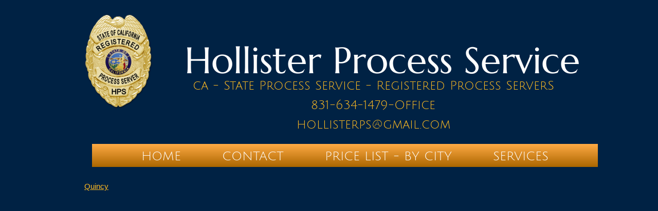

--- FILE ---
content_type: text/html; charset=utf-8
request_url: https://www.californiarps.com/q-cities.html
body_size: 13504
content:
 <!DOCTYPE html><html lang="en" dir="ltr" data-tcc-ignore=""><head><title>Q CITIES</title><meta http-equiv="content-type" content="text/html; charset=UTF-8"><meta http-equiv="X-UA-Compatible" content="IE=edge,chrome=1"><link rel="stylesheet" type="text/css" href="site.css?v="><script> if (typeof ($sf) === "undefined") { $sf = { baseUrl: "https://img1.wsimg.com/wst/v7/WSB7_J_20251020_0854_WSB-20593_6210/v2", skin: "app", preload: 0, require: { jquery: "https://img1.wsimg.com/wst/v7/WSB7_J_20251020_0854_WSB-20593_6210/v2/libs/jquery/jq.js", paths: { "wsbcore": "common/wsb/core", "knockout": "libs/knockout/knockout" } } }; } </script><script id="duel" src="//img1.wsimg.com/starfield/duel/v2.5.8/duel.js?appid=O3BkA5J1#TzNCa0E1SjF2Mi41Ljdwcm9k"></script><script> define('jquery', ['jq!starfield/jquery.mod'], function(m) { return m; }); define('appconfig', [], { documentDownloadBaseUrl: 'https://nebula.wsimg.com' }); </script><meta name="norton-safeweb-site-verification" content="rc5un72npfd2aretsjferyqb0k3pxx1985ezgsghkywcxkyczpiazz8fsdfmwmaq-imd4240z55m1l2u3a7b3tcsdp3jjjeleyisme6a-wokk2oqhx475b3n-j24226x"><meta http-equiv="Content-Location" content="q-cities.html"><meta name="generator" content="Starfield Technologies; Go Daddy Website Builder 7.0.5350"><meta name="description" content="Hollister Process delivers legal documents in California cities that start with the letter Q"><meta property="og:type" content="website"><meta property="og:title" content="Q CITIES"><meta property="og:site_name" content="HOLLISTER PROCESS SERVICE"><meta property="og:url" content="http://www.californiarps.com/q-cities.html"><meta property="og:description" content="Hollister Process delivers legal documents in California cities that start with the letter Q"><meta property="og:image" content="https://nebula.wsimg.com/36d0f706f096b11a8856c71befa1fe50?AccessKeyId=D5916E38ACF5CD090DB9&disposition=0&alloworigin=1"></head><body><style data-inline-fonts>/* vietnamese */
@font-face {
  font-family: 'Allura';
  font-style: normal;
  font-weight: 400;
  src: url(https://img1.wsimg.com/gfonts/s/allura/v23/9oRPNYsQpS4zjuA_hAgWDto.woff2) format('woff2');
  unicode-range: U+0102-0103, U+0110-0111, U+0128-0129, U+0168-0169, U+01A0-01A1, U+01AF-01B0, U+0300-0301, U+0303-0304, U+0308-0309, U+0323, U+0329, U+1EA0-1EF9, U+20AB;
}
/* latin-ext */
@font-face {
  font-family: 'Allura';
  font-style: normal;
  font-weight: 400;
  src: url(https://img1.wsimg.com/gfonts/s/allura/v23/9oRPNYsQpS4zjuA_hQgWDto.woff2) format('woff2');
  unicode-range: U+0100-02BA, U+02BD-02C5, U+02C7-02CC, U+02CE-02D7, U+02DD-02FF, U+0304, U+0308, U+0329, U+1D00-1DBF, U+1E00-1E9F, U+1EF2-1EFF, U+2020, U+20A0-20AB, U+20AD-20C0, U+2113, U+2C60-2C7F, U+A720-A7FF;
}
/* latin */
@font-face {
  font-family: 'Allura';
  font-style: normal;
  font-weight: 400;
  src: url(https://img1.wsimg.com/gfonts/s/allura/v23/9oRPNYsQpS4zjuA_iwgW.woff2) format('woff2');
  unicode-range: U+0000-00FF, U+0131, U+0152-0153, U+02BB-02BC, U+02C6, U+02DA, U+02DC, U+0304, U+0308, U+0329, U+2000-206F, U+20AC, U+2122, U+2191, U+2193, U+2212, U+2215, U+FEFF, U+FFFD;
}
/* cyrillic */
@font-face {
  font-family: 'Amatic SC';
  font-style: normal;
  font-weight: 400;
  src: url(https://img1.wsimg.com/gfonts/s/amaticsc/v28/TUZyzwprpvBS1izr_vOEDuSfQZQ.woff2) format('woff2');
  unicode-range: U+0301, U+0400-045F, U+0490-0491, U+04B0-04B1, U+2116;
}
/* hebrew */
@font-face {
  font-family: 'Amatic SC';
  font-style: normal;
  font-weight: 400;
  src: url(https://img1.wsimg.com/gfonts/s/amaticsc/v28/TUZyzwprpvBS1izr_vOECOSfQZQ.woff2) format('woff2');
  unicode-range: U+0307-0308, U+0590-05FF, U+200C-2010, U+20AA, U+25CC, U+FB1D-FB4F;
}
/* vietnamese */
@font-face {
  font-family: 'Amatic SC';
  font-style: normal;
  font-weight: 400;
  src: url(https://img1.wsimg.com/gfonts/s/amaticsc/v28/TUZyzwprpvBS1izr_vOEBeSfQZQ.woff2) format('woff2');
  unicode-range: U+0102-0103, U+0110-0111, U+0128-0129, U+0168-0169, U+01A0-01A1, U+01AF-01B0, U+0300-0301, U+0303-0304, U+0308-0309, U+0323, U+0329, U+1EA0-1EF9, U+20AB;
}
/* latin-ext */
@font-face {
  font-family: 'Amatic SC';
  font-style: normal;
  font-weight: 400;
  src: url(https://img1.wsimg.com/gfonts/s/amaticsc/v28/TUZyzwprpvBS1izr_vOEBOSfQZQ.woff2) format('woff2');
  unicode-range: U+0100-02BA, U+02BD-02C5, U+02C7-02CC, U+02CE-02D7, U+02DD-02FF, U+0304, U+0308, U+0329, U+1D00-1DBF, U+1E00-1E9F, U+1EF2-1EFF, U+2020, U+20A0-20AB, U+20AD-20C0, U+2113, U+2C60-2C7F, U+A720-A7FF;
}
/* latin */
@font-face {
  font-family: 'Amatic SC';
  font-style: normal;
  font-weight: 400;
  src: url(https://img1.wsimg.com/gfonts/s/amaticsc/v28/TUZyzwprpvBS1izr_vOECuSf.woff2) format('woff2');
  unicode-range: U+0000-00FF, U+0131, U+0152-0153, U+02BB-02BC, U+02C6, U+02DA, U+02DC, U+0304, U+0308, U+0329, U+2000-206F, U+20AC, U+2122, U+2191, U+2193, U+2212, U+2215, U+FEFF, U+FFFD;
}
/* vietnamese */
@font-face {
  font-family: 'Arizonia';
  font-style: normal;
  font-weight: 400;
  src: url(https://img1.wsimg.com/gfonts/s/arizonia/v23/neIIzCemt4A5qa7mv5WOFqwKUQ.woff2) format('woff2');
  unicode-range: U+0102-0103, U+0110-0111, U+0128-0129, U+0168-0169, U+01A0-01A1, U+01AF-01B0, U+0300-0301, U+0303-0304, U+0308-0309, U+0323, U+0329, U+1EA0-1EF9, U+20AB;
}
/* latin-ext */
@font-face {
  font-family: 'Arizonia';
  font-style: normal;
  font-weight: 400;
  src: url(https://img1.wsimg.com/gfonts/s/arizonia/v23/neIIzCemt4A5qa7mv5WPFqwKUQ.woff2) format('woff2');
  unicode-range: U+0100-02BA, U+02BD-02C5, U+02C7-02CC, U+02CE-02D7, U+02DD-02FF, U+0304, U+0308, U+0329, U+1D00-1DBF, U+1E00-1E9F, U+1EF2-1EFF, U+2020, U+20A0-20AB, U+20AD-20C0, U+2113, U+2C60-2C7F, U+A720-A7FF;
}
/* latin */
@font-face {
  font-family: 'Arizonia';
  font-style: normal;
  font-weight: 400;
  src: url(https://img1.wsimg.com/gfonts/s/arizonia/v23/neIIzCemt4A5qa7mv5WBFqw.woff2) format('woff2');
  unicode-range: U+0000-00FF, U+0131, U+0152-0153, U+02BB-02BC, U+02C6, U+02DA, U+02DC, U+0304, U+0308, U+0329, U+2000-206F, U+20AC, U+2122, U+2191, U+2193, U+2212, U+2215, U+FEFF, U+FFFD;
}
/* latin */
@font-face {
  font-family: 'Averia Sans Libre';
  font-style: normal;
  font-weight: 400;
  src: url(https://img1.wsimg.com/gfonts/s/averiasanslibre/v20/ga6XaxZG_G5OvCf_rt7FH3B6BHLMEdVOEoI.woff2) format('woff2');
  unicode-range: U+0000-00FF, U+0131, U+0152-0153, U+02BB-02BC, U+02C6, U+02DA, U+02DC, U+0304, U+0308, U+0329, U+2000-206F, U+20AC, U+2122, U+2191, U+2193, U+2212, U+2215, U+FEFF, U+FFFD;
}
/* latin */
@font-face {
  font-family: 'Cabin Sketch';
  font-style: normal;
  font-weight: 400;
  src: url(https://img1.wsimg.com/gfonts/s/cabinsketch/v23/QGYpz_kZZAGCONcK2A4bGOj8mNhN.woff2) format('woff2');
  unicode-range: U+0000-00FF, U+0131, U+0152-0153, U+02BB-02BC, U+02C6, U+02DA, U+02DC, U+0304, U+0308, U+0329, U+2000-206F, U+20AC, U+2122, U+2191, U+2193, U+2212, U+2215, U+FEFF, U+FFFD;
}
/* vietnamese */
@font-face {
  font-family: 'Francois One';
  font-style: normal;
  font-weight: 400;
  src: url(https://img1.wsimg.com/gfonts/s/francoisone/v22/_Xmr-H4zszafZw3A-KPSZut9zgiRi_Y.woff2) format('woff2');
  unicode-range: U+0102-0103, U+0110-0111, U+0128-0129, U+0168-0169, U+01A0-01A1, U+01AF-01B0, U+0300-0301, U+0303-0304, U+0308-0309, U+0323, U+0329, U+1EA0-1EF9, U+20AB;
}
/* latin-ext */
@font-face {
  font-family: 'Francois One';
  font-style: normal;
  font-weight: 400;
  src: url(https://img1.wsimg.com/gfonts/s/francoisone/v22/_Xmr-H4zszafZw3A-KPSZut9zwiRi_Y.woff2) format('woff2');
  unicode-range: U+0100-02BA, U+02BD-02C5, U+02C7-02CC, U+02CE-02D7, U+02DD-02FF, U+0304, U+0308, U+0329, U+1D00-1DBF, U+1E00-1E9F, U+1EF2-1EFF, U+2020, U+20A0-20AB, U+20AD-20C0, U+2113, U+2C60-2C7F, U+A720-A7FF;
}
/* latin */
@font-face {
  font-family: 'Francois One';
  font-style: normal;
  font-weight: 400;
  src: url(https://img1.wsimg.com/gfonts/s/francoisone/v22/_Xmr-H4zszafZw3A-KPSZut9wQiR.woff2) format('woff2');
  unicode-range: U+0000-00FF, U+0131, U+0152-0153, U+02BB-02BC, U+02C6, U+02DA, U+02DC, U+0304, U+0308, U+0329, U+2000-206F, U+20AC, U+2122, U+2191, U+2193, U+2212, U+2215, U+FEFF, U+FFFD;
}
/* latin-ext */
@font-face {
  font-family: 'Fredericka the Great';
  font-style: normal;
  font-weight: 400;
  src: url(https://img1.wsimg.com/gfonts/s/frederickathegreat/v23/9Bt33CxNwt7aOctW2xjbCstzwVKsIBVV--StxbcVcg.woff2) format('woff2');
  unicode-range: U+0100-02BA, U+02BD-02C5, U+02C7-02CC, U+02CE-02D7, U+02DD-02FF, U+0304, U+0308, U+0329, U+1D00-1DBF, U+1E00-1E9F, U+1EF2-1EFF, U+2020, U+20A0-20AB, U+20AD-20C0, U+2113, U+2C60-2C7F, U+A720-A7FF;
}
/* latin */
@font-face {
  font-family: 'Fredericka the Great';
  font-style: normal;
  font-weight: 400;
  src: url(https://img1.wsimg.com/gfonts/s/frederickathegreat/v23/9Bt33CxNwt7aOctW2xjbCstzwVKsIBVV--Sjxbc.woff2) format('woff2');
  unicode-range: U+0000-00FF, U+0131, U+0152-0153, U+02BB-02BC, U+02C6, U+02DA, U+02DC, U+0304, U+0308, U+0329, U+2000-206F, U+20AC, U+2122, U+2191, U+2193, U+2212, U+2215, U+FEFF, U+FFFD;
}
/* latin */
@font-face {
  font-family: 'Jacques Francois Shadow';
  font-style: normal;
  font-weight: 400;
  src: url(https://img1.wsimg.com/gfonts/s/jacquesfrancoisshadow/v27/KR1FBtOz8PKTMk-kqdkLVrvR0ECFrB6Pin-2_p8Suno.woff2) format('woff2');
  unicode-range: U+0000-00FF, U+0131, U+0152-0153, U+02BB-02BC, U+02C6, U+02DA, U+02DC, U+0304, U+0308, U+0329, U+2000-206F, U+20AC, U+2122, U+2191, U+2193, U+2212, U+2215, U+FEFF, U+FFFD;
}
/* latin */
@font-face {
  font-family: 'Josefin Slab';
  font-style: normal;
  font-weight: 400;
  src: url(https://img1.wsimg.com/gfonts/s/josefinslab/v29/lW-swjwOK3Ps5GSJlNNkMalNpiZe_ldbOR4W71msR349Kg.woff2) format('woff2');
  unicode-range: U+0000-00FF, U+0131, U+0152-0153, U+02BB-02BC, U+02C6, U+02DA, U+02DC, U+0304, U+0308, U+0329, U+2000-206F, U+20AC, U+2122, U+2191, U+2193, U+2212, U+2215, U+FEFF, U+FFFD;
}
/* latin-ext */
@font-face {
  font-family: 'Kaushan Script';
  font-style: normal;
  font-weight: 400;
  src: url(https://img1.wsimg.com/gfonts/s/kaushanscript/v19/vm8vdRfvXFLG3OLnsO15WYS5DG72wNJHMw.woff2) format('woff2');
  unicode-range: U+0100-02BA, U+02BD-02C5, U+02C7-02CC, U+02CE-02D7, U+02DD-02FF, U+0304, U+0308, U+0329, U+1D00-1DBF, U+1E00-1E9F, U+1EF2-1EFF, U+2020, U+20A0-20AB, U+20AD-20C0, U+2113, U+2C60-2C7F, U+A720-A7FF;
}
/* latin */
@font-face {
  font-family: 'Kaushan Script';
  font-style: normal;
  font-weight: 400;
  src: url(https://img1.wsimg.com/gfonts/s/kaushanscript/v19/vm8vdRfvXFLG3OLnsO15WYS5DG74wNI.woff2) format('woff2');
  unicode-range: U+0000-00FF, U+0131, U+0152-0153, U+02BB-02BC, U+02C6, U+02DA, U+02DC, U+0304, U+0308, U+0329, U+2000-206F, U+20AC, U+2122, U+2191, U+2193, U+2212, U+2215, U+FEFF, U+FFFD;
}
/* latin-ext */
@font-face {
  font-family: 'Love Ya Like A Sister';
  font-style: normal;
  font-weight: 400;
  src: url(https://img1.wsimg.com/gfonts/s/loveyalikeasister/v23/R70EjzUBlOqPeouhFDfR80-0FhOqJubN-BeL-3xdgGE.woff2) format('woff2');
  unicode-range: U+0100-02BA, U+02BD-02C5, U+02C7-02CC, U+02CE-02D7, U+02DD-02FF, U+0304, U+0308, U+0329, U+1D00-1DBF, U+1E00-1E9F, U+1EF2-1EFF, U+2020, U+20A0-20AB, U+20AD-20C0, U+2113, U+2C60-2C7F, U+A720-A7FF;
}
/* latin */
@font-face {
  font-family: 'Love Ya Like A Sister';
  font-style: normal;
  font-weight: 400;
  src: url(https://img1.wsimg.com/gfonts/s/loveyalikeasister/v23/R70EjzUBlOqPeouhFDfR80-0FhOqJubN-BeL9Xxd.woff2) format('woff2');
  unicode-range: U+0000-00FF, U+0131, U+0152-0153, U+02BB-02BC, U+02C6, U+02DA, U+02DC, U+0304, U+0308, U+0329, U+2000-206F, U+20AC, U+2122, U+2191, U+2193, U+2212, U+2215, U+FEFF, U+FFFD;
}
/* cyrillic-ext */
@font-face {
  font-family: 'Merriweather';
  font-style: normal;
  font-weight: 400;
  font-stretch: 100%;
  src: url(https://img1.wsimg.com/gfonts/s/merriweather/v33/u-4D0qyriQwlOrhSvowK_l5UcA6zuSYEqOzpPe3HOZJ5eX1WtLaQwmYiScCmDxhtNOKl8yDr3icaGV31GvU.woff2) format('woff2');
  unicode-range: U+0460-052F, U+1C80-1C8A, U+20B4, U+2DE0-2DFF, U+A640-A69F, U+FE2E-FE2F;
}
/* cyrillic */
@font-face {
  font-family: 'Merriweather';
  font-style: normal;
  font-weight: 400;
  font-stretch: 100%;
  src: url(https://img1.wsimg.com/gfonts/s/merriweather/v33/u-4D0qyriQwlOrhSvowK_l5UcA6zuSYEqOzpPe3HOZJ5eX1WtLaQwmYiScCmDxhtNOKl8yDr3icaEF31GvU.woff2) format('woff2');
  unicode-range: U+0301, U+0400-045F, U+0490-0491, U+04B0-04B1, U+2116;
}
/* vietnamese */
@font-face {
  font-family: 'Merriweather';
  font-style: normal;
  font-weight: 400;
  font-stretch: 100%;
  src: url(https://img1.wsimg.com/gfonts/s/merriweather/v33/u-4D0qyriQwlOrhSvowK_l5UcA6zuSYEqOzpPe3HOZJ5eX1WtLaQwmYiScCmDxhtNOKl8yDr3icaG131GvU.woff2) format('woff2');
  unicode-range: U+0102-0103, U+0110-0111, U+0128-0129, U+0168-0169, U+01A0-01A1, U+01AF-01B0, U+0300-0301, U+0303-0304, U+0308-0309, U+0323, U+0329, U+1EA0-1EF9, U+20AB;
}
/* latin-ext */
@font-face {
  font-family: 'Merriweather';
  font-style: normal;
  font-weight: 400;
  font-stretch: 100%;
  src: url(https://img1.wsimg.com/gfonts/s/merriweather/v33/u-4D0qyriQwlOrhSvowK_l5UcA6zuSYEqOzpPe3HOZJ5eX1WtLaQwmYiScCmDxhtNOKl8yDr3icaGl31GvU.woff2) format('woff2');
  unicode-range: U+0100-02BA, U+02BD-02C5, U+02C7-02CC, U+02CE-02D7, U+02DD-02FF, U+0304, U+0308, U+0329, U+1D00-1DBF, U+1E00-1E9F, U+1EF2-1EFF, U+2020, U+20A0-20AB, U+20AD-20C0, U+2113, U+2C60-2C7F, U+A720-A7FF;
}
/* latin */
@font-face {
  font-family: 'Merriweather';
  font-style: normal;
  font-weight: 400;
  font-stretch: 100%;
  src: url(https://img1.wsimg.com/gfonts/s/merriweather/v33/u-4D0qyriQwlOrhSvowK_l5UcA6zuSYEqOzpPe3HOZJ5eX1WtLaQwmYiScCmDxhtNOKl8yDr3icaFF31.woff2) format('woff2');
  unicode-range: U+0000-00FF, U+0131, U+0152-0153, U+02BB-02BC, U+02C6, U+02DA, U+02DC, U+0304, U+0308, U+0329, U+2000-206F, U+20AC, U+2122, U+2191, U+2193, U+2212, U+2215, U+FEFF, U+FFFD;
}
/* latin-ext */
@font-face {
  font-family: 'Offside';
  font-style: normal;
  font-weight: 400;
  src: url(https://img1.wsimg.com/gfonts/s/offside/v26/HI_KiYMWKa9QrAykc5joR6-d.woff2) format('woff2');
  unicode-range: U+0100-02BA, U+02BD-02C5, U+02C7-02CC, U+02CE-02D7, U+02DD-02FF, U+0304, U+0308, U+0329, U+1D00-1DBF, U+1E00-1E9F, U+1EF2-1EFF, U+2020, U+20A0-20AB, U+20AD-20C0, U+2113, U+2C60-2C7F, U+A720-A7FF;
}
/* latin */
@font-face {
  font-family: 'Offside';
  font-style: normal;
  font-weight: 400;
  src: url(https://img1.wsimg.com/gfonts/s/offside/v26/HI_KiYMWKa9QrAykc5boRw.woff2) format('woff2');
  unicode-range: U+0000-00FF, U+0131, U+0152-0153, U+02BB-02BC, U+02C6, U+02DA, U+02DC, U+0304, U+0308, U+0329, U+2000-206F, U+20AC, U+2122, U+2191, U+2193, U+2212, U+2215, U+FEFF, U+FFFD;
}
/* cyrillic-ext */
@font-face {
  font-family: 'Open Sans';
  font-style: normal;
  font-weight: 400;
  font-stretch: 100%;
  src: url(https://img1.wsimg.com/gfonts/s/opensans/v44/memSYaGs126MiZpBA-UvWbX2vVnXBbObj2OVZyOOSr4dVJWUgsjZ0B4taVIGxA.woff2) format('woff2');
  unicode-range: U+0460-052F, U+1C80-1C8A, U+20B4, U+2DE0-2DFF, U+A640-A69F, U+FE2E-FE2F;
}
/* cyrillic */
@font-face {
  font-family: 'Open Sans';
  font-style: normal;
  font-weight: 400;
  font-stretch: 100%;
  src: url(https://img1.wsimg.com/gfonts/s/opensans/v44/memSYaGs126MiZpBA-UvWbX2vVnXBbObj2OVZyOOSr4dVJWUgsjZ0B4kaVIGxA.woff2) format('woff2');
  unicode-range: U+0301, U+0400-045F, U+0490-0491, U+04B0-04B1, U+2116;
}
/* greek-ext */
@font-face {
  font-family: 'Open Sans';
  font-style: normal;
  font-weight: 400;
  font-stretch: 100%;
  src: url(https://img1.wsimg.com/gfonts/s/opensans/v44/memSYaGs126MiZpBA-UvWbX2vVnXBbObj2OVZyOOSr4dVJWUgsjZ0B4saVIGxA.woff2) format('woff2');
  unicode-range: U+1F00-1FFF;
}
/* greek */
@font-face {
  font-family: 'Open Sans';
  font-style: normal;
  font-weight: 400;
  font-stretch: 100%;
  src: url(https://img1.wsimg.com/gfonts/s/opensans/v44/memSYaGs126MiZpBA-UvWbX2vVnXBbObj2OVZyOOSr4dVJWUgsjZ0B4jaVIGxA.woff2) format('woff2');
  unicode-range: U+0370-0377, U+037A-037F, U+0384-038A, U+038C, U+038E-03A1, U+03A3-03FF;
}
/* hebrew */
@font-face {
  font-family: 'Open Sans';
  font-style: normal;
  font-weight: 400;
  font-stretch: 100%;
  src: url(https://img1.wsimg.com/gfonts/s/opensans/v44/memSYaGs126MiZpBA-UvWbX2vVnXBbObj2OVZyOOSr4dVJWUgsjZ0B4iaVIGxA.woff2) format('woff2');
  unicode-range: U+0307-0308, U+0590-05FF, U+200C-2010, U+20AA, U+25CC, U+FB1D-FB4F;
}
/* math */
@font-face {
  font-family: 'Open Sans';
  font-style: normal;
  font-weight: 400;
  font-stretch: 100%;
  src: url(https://img1.wsimg.com/gfonts/s/opensans/v44/memSYaGs126MiZpBA-UvWbX2vVnXBbObj2OVZyOOSr4dVJWUgsjZ0B5caVIGxA.woff2) format('woff2');
  unicode-range: U+0302-0303, U+0305, U+0307-0308, U+0310, U+0312, U+0315, U+031A, U+0326-0327, U+032C, U+032F-0330, U+0332-0333, U+0338, U+033A, U+0346, U+034D, U+0391-03A1, U+03A3-03A9, U+03B1-03C9, U+03D1, U+03D5-03D6, U+03F0-03F1, U+03F4-03F5, U+2016-2017, U+2034-2038, U+203C, U+2040, U+2043, U+2047, U+2050, U+2057, U+205F, U+2070-2071, U+2074-208E, U+2090-209C, U+20D0-20DC, U+20E1, U+20E5-20EF, U+2100-2112, U+2114-2115, U+2117-2121, U+2123-214F, U+2190, U+2192, U+2194-21AE, U+21B0-21E5, U+21F1-21F2, U+21F4-2211, U+2213-2214, U+2216-22FF, U+2308-230B, U+2310, U+2319, U+231C-2321, U+2336-237A, U+237C, U+2395, U+239B-23B7, U+23D0, U+23DC-23E1, U+2474-2475, U+25AF, U+25B3, U+25B7, U+25BD, U+25C1, U+25CA, U+25CC, U+25FB, U+266D-266F, U+27C0-27FF, U+2900-2AFF, U+2B0E-2B11, U+2B30-2B4C, U+2BFE, U+3030, U+FF5B, U+FF5D, U+1D400-1D7FF, U+1EE00-1EEFF;
}
/* symbols */
@font-face {
  font-family: 'Open Sans';
  font-style: normal;
  font-weight: 400;
  font-stretch: 100%;
  src: url(https://img1.wsimg.com/gfonts/s/opensans/v44/memSYaGs126MiZpBA-UvWbX2vVnXBbObj2OVZyOOSr4dVJWUgsjZ0B5OaVIGxA.woff2) format('woff2');
  unicode-range: U+0001-000C, U+000E-001F, U+007F-009F, U+20DD-20E0, U+20E2-20E4, U+2150-218F, U+2190, U+2192, U+2194-2199, U+21AF, U+21E6-21F0, U+21F3, U+2218-2219, U+2299, U+22C4-22C6, U+2300-243F, U+2440-244A, U+2460-24FF, U+25A0-27BF, U+2800-28FF, U+2921-2922, U+2981, U+29BF, U+29EB, U+2B00-2BFF, U+4DC0-4DFF, U+FFF9-FFFB, U+10140-1018E, U+10190-1019C, U+101A0, U+101D0-101FD, U+102E0-102FB, U+10E60-10E7E, U+1D2C0-1D2D3, U+1D2E0-1D37F, U+1F000-1F0FF, U+1F100-1F1AD, U+1F1E6-1F1FF, U+1F30D-1F30F, U+1F315, U+1F31C, U+1F31E, U+1F320-1F32C, U+1F336, U+1F378, U+1F37D, U+1F382, U+1F393-1F39F, U+1F3A7-1F3A8, U+1F3AC-1F3AF, U+1F3C2, U+1F3C4-1F3C6, U+1F3CA-1F3CE, U+1F3D4-1F3E0, U+1F3ED, U+1F3F1-1F3F3, U+1F3F5-1F3F7, U+1F408, U+1F415, U+1F41F, U+1F426, U+1F43F, U+1F441-1F442, U+1F444, U+1F446-1F449, U+1F44C-1F44E, U+1F453, U+1F46A, U+1F47D, U+1F4A3, U+1F4B0, U+1F4B3, U+1F4B9, U+1F4BB, U+1F4BF, U+1F4C8-1F4CB, U+1F4D6, U+1F4DA, U+1F4DF, U+1F4E3-1F4E6, U+1F4EA-1F4ED, U+1F4F7, U+1F4F9-1F4FB, U+1F4FD-1F4FE, U+1F503, U+1F507-1F50B, U+1F50D, U+1F512-1F513, U+1F53E-1F54A, U+1F54F-1F5FA, U+1F610, U+1F650-1F67F, U+1F687, U+1F68D, U+1F691, U+1F694, U+1F698, U+1F6AD, U+1F6B2, U+1F6B9-1F6BA, U+1F6BC, U+1F6C6-1F6CF, U+1F6D3-1F6D7, U+1F6E0-1F6EA, U+1F6F0-1F6F3, U+1F6F7-1F6FC, U+1F700-1F7FF, U+1F800-1F80B, U+1F810-1F847, U+1F850-1F859, U+1F860-1F887, U+1F890-1F8AD, U+1F8B0-1F8BB, U+1F8C0-1F8C1, U+1F900-1F90B, U+1F93B, U+1F946, U+1F984, U+1F996, U+1F9E9, U+1FA00-1FA6F, U+1FA70-1FA7C, U+1FA80-1FA89, U+1FA8F-1FAC6, U+1FACE-1FADC, U+1FADF-1FAE9, U+1FAF0-1FAF8, U+1FB00-1FBFF;
}
/* vietnamese */
@font-face {
  font-family: 'Open Sans';
  font-style: normal;
  font-weight: 400;
  font-stretch: 100%;
  src: url(https://img1.wsimg.com/gfonts/s/opensans/v44/memSYaGs126MiZpBA-UvWbX2vVnXBbObj2OVZyOOSr4dVJWUgsjZ0B4vaVIGxA.woff2) format('woff2');
  unicode-range: U+0102-0103, U+0110-0111, U+0128-0129, U+0168-0169, U+01A0-01A1, U+01AF-01B0, U+0300-0301, U+0303-0304, U+0308-0309, U+0323, U+0329, U+1EA0-1EF9, U+20AB;
}
/* latin-ext */
@font-face {
  font-family: 'Open Sans';
  font-style: normal;
  font-weight: 400;
  font-stretch: 100%;
  src: url(https://img1.wsimg.com/gfonts/s/opensans/v44/memSYaGs126MiZpBA-UvWbX2vVnXBbObj2OVZyOOSr4dVJWUgsjZ0B4uaVIGxA.woff2) format('woff2');
  unicode-range: U+0100-02BA, U+02BD-02C5, U+02C7-02CC, U+02CE-02D7, U+02DD-02FF, U+0304, U+0308, U+0329, U+1D00-1DBF, U+1E00-1E9F, U+1EF2-1EFF, U+2020, U+20A0-20AB, U+20AD-20C0, U+2113, U+2C60-2C7F, U+A720-A7FF;
}
/* latin */
@font-face {
  font-family: 'Open Sans';
  font-style: normal;
  font-weight: 400;
  font-stretch: 100%;
  src: url(https://img1.wsimg.com/gfonts/s/opensans/v44/memSYaGs126MiZpBA-UvWbX2vVnXBbObj2OVZyOOSr4dVJWUgsjZ0B4gaVI.woff2) format('woff2');
  unicode-range: U+0000-00FF, U+0131, U+0152-0153, U+02BB-02BC, U+02C6, U+02DA, U+02DC, U+0304, U+0308, U+0329, U+2000-206F, U+20AC, U+2122, U+2191, U+2193, U+2212, U+2215, U+FEFF, U+FFFD;
}
/* cyrillic-ext */
@font-face {
  font-family: 'Oswald';
  font-style: normal;
  font-weight: 400;
  src: url(https://img1.wsimg.com/gfonts/s/oswald/v57/TK3_WkUHHAIjg75cFRf3bXL8LICs1_FvsUtiZTaR.woff2) format('woff2');
  unicode-range: U+0460-052F, U+1C80-1C8A, U+20B4, U+2DE0-2DFF, U+A640-A69F, U+FE2E-FE2F;
}
/* cyrillic */
@font-face {
  font-family: 'Oswald';
  font-style: normal;
  font-weight: 400;
  src: url(https://img1.wsimg.com/gfonts/s/oswald/v57/TK3_WkUHHAIjg75cFRf3bXL8LICs1_FvsUJiZTaR.woff2) format('woff2');
  unicode-range: U+0301, U+0400-045F, U+0490-0491, U+04B0-04B1, U+2116;
}
/* vietnamese */
@font-face {
  font-family: 'Oswald';
  font-style: normal;
  font-weight: 400;
  src: url(https://img1.wsimg.com/gfonts/s/oswald/v57/TK3_WkUHHAIjg75cFRf3bXL8LICs1_FvsUliZTaR.woff2) format('woff2');
  unicode-range: U+0102-0103, U+0110-0111, U+0128-0129, U+0168-0169, U+01A0-01A1, U+01AF-01B0, U+0300-0301, U+0303-0304, U+0308-0309, U+0323, U+0329, U+1EA0-1EF9, U+20AB;
}
/* latin-ext */
@font-face {
  font-family: 'Oswald';
  font-style: normal;
  font-weight: 400;
  src: url(https://img1.wsimg.com/gfonts/s/oswald/v57/TK3_WkUHHAIjg75cFRf3bXL8LICs1_FvsUhiZTaR.woff2) format('woff2');
  unicode-range: U+0100-02BA, U+02BD-02C5, U+02C7-02CC, U+02CE-02D7, U+02DD-02FF, U+0304, U+0308, U+0329, U+1D00-1DBF, U+1E00-1E9F, U+1EF2-1EFF, U+2020, U+20A0-20AB, U+20AD-20C0, U+2113, U+2C60-2C7F, U+A720-A7FF;
}
/* latin */
@font-face {
  font-family: 'Oswald';
  font-style: normal;
  font-weight: 400;
  src: url(https://img1.wsimg.com/gfonts/s/oswald/v57/TK3_WkUHHAIjg75cFRf3bXL8LICs1_FvsUZiZQ.woff2) format('woff2');
  unicode-range: U+0000-00FF, U+0131, U+0152-0153, U+02BB-02BC, U+02C6, U+02DA, U+02DC, U+0304, U+0308, U+0329, U+2000-206F, U+20AC, U+2122, U+2191, U+2193, U+2212, U+2215, U+FEFF, U+FFFD;
}
/* latin-ext */
@font-face {
  font-family: 'Over the Rainbow';
  font-style: normal;
  font-weight: 400;
  src: url(https://img1.wsimg.com/gfonts/s/overtherainbow/v23/11haGoXG1k_HKhMLUWz7Mc7vvW5ulvqs9eA2.woff2) format('woff2');
  unicode-range: U+0100-02BA, U+02BD-02C5, U+02C7-02CC, U+02CE-02D7, U+02DD-02FF, U+0304, U+0308, U+0329, U+1D00-1DBF, U+1E00-1E9F, U+1EF2-1EFF, U+2020, U+20A0-20AB, U+20AD-20C0, U+2113, U+2C60-2C7F, U+A720-A7FF;
}
/* latin */
@font-face {
  font-family: 'Over the Rainbow';
  font-style: normal;
  font-weight: 400;
  src: url(https://img1.wsimg.com/gfonts/s/overtherainbow/v23/11haGoXG1k_HKhMLUWz7Mc7vvW5ulvSs9Q.woff2) format('woff2');
  unicode-range: U+0000-00FF, U+0131, U+0152-0153, U+02BB-02BC, U+02C6, U+02DA, U+02DC, U+0304, U+0308, U+0329, U+2000-206F, U+20AC, U+2122, U+2191, U+2193, U+2212, U+2215, U+FEFF, U+FFFD;
}
/* cyrillic-ext */
@font-face {
  font-family: 'Pacifico';
  font-style: normal;
  font-weight: 400;
  src: url(https://img1.wsimg.com/gfonts/s/pacifico/v23/FwZY7-Qmy14u9lezJ-6K6MmTpA.woff2) format('woff2');
  unicode-range: U+0460-052F, U+1C80-1C8A, U+20B4, U+2DE0-2DFF, U+A640-A69F, U+FE2E-FE2F;
}
/* cyrillic */
@font-face {
  font-family: 'Pacifico';
  font-style: normal;
  font-weight: 400;
  src: url(https://img1.wsimg.com/gfonts/s/pacifico/v23/FwZY7-Qmy14u9lezJ-6D6MmTpA.woff2) format('woff2');
  unicode-range: U+0301, U+0400-045F, U+0490-0491, U+04B0-04B1, U+2116;
}
/* vietnamese */
@font-face {
  font-family: 'Pacifico';
  font-style: normal;
  font-weight: 400;
  src: url(https://img1.wsimg.com/gfonts/s/pacifico/v23/FwZY7-Qmy14u9lezJ-6I6MmTpA.woff2) format('woff2');
  unicode-range: U+0102-0103, U+0110-0111, U+0128-0129, U+0168-0169, U+01A0-01A1, U+01AF-01B0, U+0300-0301, U+0303-0304, U+0308-0309, U+0323, U+0329, U+1EA0-1EF9, U+20AB;
}
/* latin-ext */
@font-face {
  font-family: 'Pacifico';
  font-style: normal;
  font-weight: 400;
  src: url(https://img1.wsimg.com/gfonts/s/pacifico/v23/FwZY7-Qmy14u9lezJ-6J6MmTpA.woff2) format('woff2');
  unicode-range: U+0100-02BA, U+02BD-02C5, U+02C7-02CC, U+02CE-02D7, U+02DD-02FF, U+0304, U+0308, U+0329, U+1D00-1DBF, U+1E00-1E9F, U+1EF2-1EFF, U+2020, U+20A0-20AB, U+20AD-20C0, U+2113, U+2C60-2C7F, U+A720-A7FF;
}
/* latin */
@font-face {
  font-family: 'Pacifico';
  font-style: normal;
  font-weight: 400;
  src: url(https://img1.wsimg.com/gfonts/s/pacifico/v23/FwZY7-Qmy14u9lezJ-6H6Mk.woff2) format('woff2');
  unicode-range: U+0000-00FF, U+0131, U+0152-0153, U+02BB-02BC, U+02C6, U+02DA, U+02DC, U+0304, U+0308, U+0329, U+2000-206F, U+20AC, U+2122, U+2191, U+2193, U+2212, U+2215, U+FEFF, U+FFFD;
}
/* latin-ext */
@font-face {
  font-family: 'Romanesco';
  font-style: normal;
  font-weight: 400;
  src: url(https://img1.wsimg.com/gfonts/s/romanesco/v22/w8gYH2ozQOY7_r_J7mSX1XYKmOo.woff2) format('woff2');
  unicode-range: U+0100-02BA, U+02BD-02C5, U+02C7-02CC, U+02CE-02D7, U+02DD-02FF, U+0304, U+0308, U+0329, U+1D00-1DBF, U+1E00-1E9F, U+1EF2-1EFF, U+2020, U+20A0-20AB, U+20AD-20C0, U+2113, U+2C60-2C7F, U+A720-A7FF;
}
/* latin */
@font-face {
  font-family: 'Romanesco';
  font-style: normal;
  font-weight: 400;
  src: url(https://img1.wsimg.com/gfonts/s/romanesco/v22/w8gYH2ozQOY7_r_J7mSX23YK.woff2) format('woff2');
  unicode-range: U+0000-00FF, U+0131, U+0152-0153, U+02BB-02BC, U+02C6, U+02DA, U+02DC, U+0304, U+0308, U+0329, U+2000-206F, U+20AC, U+2122, U+2191, U+2193, U+2212, U+2215, U+FEFF, U+FFFD;
}
/* latin-ext */
@font-face {
  font-family: 'Sacramento';
  font-style: normal;
  font-weight: 400;
  src: url(https://img1.wsimg.com/gfonts/s/sacramento/v17/buEzpo6gcdjy0EiZMBUG4CMf_exL.woff2) format('woff2');
  unicode-range: U+0100-02BA, U+02BD-02C5, U+02C7-02CC, U+02CE-02D7, U+02DD-02FF, U+0304, U+0308, U+0329, U+1D00-1DBF, U+1E00-1E9F, U+1EF2-1EFF, U+2020, U+20A0-20AB, U+20AD-20C0, U+2113, U+2C60-2C7F, U+A720-A7FF;
}
/* latin */
@font-face {
  font-family: 'Sacramento';
  font-style: normal;
  font-weight: 400;
  src: url(https://img1.wsimg.com/gfonts/s/sacramento/v17/buEzpo6gcdjy0EiZMBUG4C0f_Q.woff2) format('woff2');
  unicode-range: U+0000-00FF, U+0131, U+0152-0153, U+02BB-02BC, U+02C6, U+02DA, U+02DC, U+0304, U+0308, U+0329, U+2000-206F, U+20AC, U+2122, U+2191, U+2193, U+2212, U+2215, U+FEFF, U+FFFD;
}
/* latin-ext */
@font-face {
  font-family: 'Seaweed Script';
  font-style: normal;
  font-weight: 400;
  src: url(https://img1.wsimg.com/gfonts/s/seaweedscript/v17/bx6cNx6Tne2pxOATYE8C_Rsoe3WA8qY2VQ.woff2) format('woff2');
  unicode-range: U+0100-02BA, U+02BD-02C5, U+02C7-02CC, U+02CE-02D7, U+02DD-02FF, U+0304, U+0308, U+0329, U+1D00-1DBF, U+1E00-1E9F, U+1EF2-1EFF, U+2020, U+20A0-20AB, U+20AD-20C0, U+2113, U+2C60-2C7F, U+A720-A7FF;
}
/* latin */
@font-face {
  font-family: 'Seaweed Script';
  font-style: normal;
  font-weight: 400;
  src: url(https://img1.wsimg.com/gfonts/s/seaweedscript/v17/bx6cNx6Tne2pxOATYE8C_Rsoe3WO8qY.woff2) format('woff2');
  unicode-range: U+0000-00FF, U+0131, U+0152-0153, U+02BB-02BC, U+02C6, U+02DA, U+02DC, U+0304, U+0308, U+0329, U+2000-206F, U+20AC, U+2122, U+2191, U+2193, U+2212, U+2215, U+FEFF, U+FFFD;
}
/* latin-ext */
@font-face {
  font-family: 'Special Elite';
  font-style: normal;
  font-weight: 400;
  src: url(https://img1.wsimg.com/gfonts/s/specialelite/v20/XLYgIZbkc4JPUL5CVArUVL0ntn4OSEFt.woff2) format('woff2');
  unicode-range: U+0100-02BA, U+02BD-02C5, U+02C7-02CC, U+02CE-02D7, U+02DD-02FF, U+0304, U+0308, U+0329, U+1D00-1DBF, U+1E00-1E9F, U+1EF2-1EFF, U+2020, U+20A0-20AB, U+20AD-20C0, U+2113, U+2C60-2C7F, U+A720-A7FF;
}
/* latin */
@font-face {
  font-family: 'Special Elite';
  font-style: normal;
  font-weight: 400;
  src: url(https://img1.wsimg.com/gfonts/s/specialelite/v20/XLYgIZbkc4JPUL5CVArUVL0ntnAOSA.woff2) format('woff2');
  unicode-range: U+0000-00FF, U+0131, U+0152-0153, U+02BB-02BC, U+02C6, U+02DA, U+02DC, U+0304, U+0308, U+0329, U+2000-206F, U+20AC, U+2122, U+2191, U+2193, U+2212, U+2215, U+FEFF, U+FFFD;
}

/* latin-ext */
@font-face {
  font-family: 'Julius Sans One';
  font-style: normal;
  font-weight: 400;
  src: url(https://img1.wsimg.com/gfonts/s/juliussansone/v20/1Pt2g8TAX_SGgBGUi0tGOYEga5WOzHsX2aE.woff2) format('woff2');
  unicode-range: U+0100-02BA, U+02BD-02C5, U+02C7-02CC, U+02CE-02D7, U+02DD-02FF, U+0304, U+0308, U+0329, U+1D00-1DBF, U+1E00-1E9F, U+1EF2-1EFF, U+2020, U+20A0-20AB, U+20AD-20C0, U+2113, U+2C60-2C7F, U+A720-A7FF;
}
/* latin */
@font-face {
  font-family: 'Julius Sans One';
  font-style: normal;
  font-weight: 400;
  src: url(https://img1.wsimg.com/gfonts/s/juliussansone/v20/1Pt2g8TAX_SGgBGUi0tGOYEga5WOwnsX.woff2) format('woff2');
  unicode-range: U+0000-00FF, U+0131, U+0152-0153, U+02BB-02BC, U+02C6, U+02DA, U+02DC, U+0304, U+0308, U+0329, U+2000-206F, U+20AC, U+2122, U+2191, U+2193, U+2212, U+2215, U+FEFF, U+FFFD;
}
/* latin-ext */
@font-face {
  font-family: 'Marcellus';
  font-style: normal;
  font-weight: 400;
  src: url(https://img1.wsimg.com/gfonts/s/marcellus/v14/wEO_EBrOk8hQLDvIAF81WPoK7Es.woff2) format('woff2');
  unicode-range: U+0100-02BA, U+02BD-02C5, U+02C7-02CC, U+02CE-02D7, U+02DD-02FF, U+0304, U+0308, U+0329, U+1D00-1DBF, U+1E00-1E9F, U+1EF2-1EFF, U+2020, U+20A0-20AB, U+20AD-20C0, U+2113, U+2C60-2C7F, U+A720-A7FF;
}
/* latin */
@font-face {
  font-family: 'Marcellus';
  font-style: normal;
  font-weight: 400;
  src: url(https://img1.wsimg.com/gfonts/s/marcellus/v14/wEO_EBrOk8hQLDvIAF81VvoK.woff2) format('woff2');
  unicode-range: U+0000-00FF, U+0131, U+0152-0153, U+02BB-02BC, U+02C6, U+02DA, U+02DC, U+0304, U+0308, U+0329, U+2000-206F, U+20AC, U+2122, U+2191, U+2193, U+2212, U+2215, U+FEFF, U+FFFD;
}
</style><style type="text/css"> #wsb-element-86018b12-f40f-43c1-b0f3-08cd32c508b3{top:281px;left:31px;position:absolute;z-index:25}#wsb-element-86018b12-f40f-43c1-b0f3-08cd32c508b3{width:984px;height:45px}#wsb-element-2129c504-f6f8-4bb9-8a66-1a27f73bbb18{top:148px;left:190px;position:absolute;z-index:30}#wsb-element-2129c504-f6f8-4bb9-8a66-1a27f73bbb18 .txt{width:776px;height:114px}#wsb-element-17c2c31f-31cb-4e36-97c9-0fa27dfe23d7{top:26px;left:15px;position:absolute;z-index:53}#wsb-element-17c2c31f-31cb-4e36-97c9-0fa27dfe23d7 .wsb-image-inner{}#wsb-element-17c2c31f-31cb-4e36-97c9-0fa27dfe23d7 .wsb-image-inner div{width:134px;height:186px;position:relative;overflow:hidden}#wsb-element-17c2c31f-31cb-4e36-97c9-0fa27dfe23d7 img{position:absolute}#wsb-element-b46c8659-1244-4f49-8c70-b4a170728d43{top:56px;left:439px;position:absolute;z-index:31}#wsb-element-b46c8659-1244-4f49-8c70-b4a170728d43 .wsb-image-inner{}#wsb-element-b46c8659-1244-4f49-8c70-b4a170728d43 .wsb-image-inner div{width:98px;height:35px;position:relative;overflow:hidden}#wsb-element-b46c8659-1244-4f49-8c70-b4a170728d43 img{position:absolute}#wsb-element-377777a7-eaa0-41af-b992-4a4055e5cccb{top:20px;left:6px;position:absolute;z-index:23}#wsb-element-377777a7-eaa0-41af-b992-4a4055e5cccb .txt{width:981px;height:48px}#wsb-element-35d76b58-e057-4935-a54f-f0209e944cbd{top:90px;left:204px;position:absolute;z-index:6}#wsb-element-35d76b58-e057-4935-a54f-f0209e944cbd .txt{width:783px;height:58px}#wsb-element-b60519c3-0b23-4e71-935f-eb0500b4d262{top:352px;left:16px;position:absolute;z-index:42}#wsb-element-b60519c3-0b23-4e71-935f-eb0500b4d262 .txt{width:504px;height:24px} </style><div class="wsb-canvas body" style="background-color: #002244; background-position-x: center; background-position-y: top; background-position: center top; background-repeat: no-repeat; position: fixed; top: 0; bottom: 0; left: 0; right: 0; width: 100%; height: 100%; overflow: hidden;"><div class="wsb-canvas-page-container" style="position: absolute; top: 0; bottom: 0; left: 0; right: 0; width: 100%; height: 100%; overflow: auto;"><div id="wsb-canvas-template-page" class="wsb-canvas-page page" style="height: 3559px; margin: auto; width: 984px; background-color: #002244; position: relative; margin-top: 0px"><div id="wsb-canvas-template-container" style="position: absolute;"> <div id="wsb-element-86018b12-f40f-43c1-b0f3-08cd32c508b3" class="wsb-element-navigation" data-type="element"> <script type="text/javascript"> require(['designer/app/builder/ui/canvas/elements/navigation/subNavigation'], function (subnav) { subnav.initialize(); }); </script><div style="width: 984px; height: 45px;" class="wsb-nav nav_theme nav-text-center nav-horizontal nav-btn-center wsb-navigation-rendered-top-level-container" id="wsb-nav-86018b12-f40f-43c1-b0f3-08cd32c508b3"><style> #wsb-nav-86018b12-f40f-43c1-b0f3-08cd32c508b3.wsb-navigation-rendered-top-level-container ul > li > a {color:#ffffff;} #wsb-nav-86018b12-f40f-43c1-b0f3-08cd32c508b3.wsb-navigation-rendered-top-level-container ul > li:hover, #wsb-nav-86018b12-f40f-43c1-b0f3-08cd32c508b3.wsb-navigation-rendered-top-level-container ul > li:hover > a, #wsb-nav-86018b12-f40f-43c1-b0f3-08cd32c508b3.wsb-navigation-rendered-top-level-container ul > li.active:hover, #wsb-nav-86018b12-f40f-43c1-b0f3-08cd32c508b3.wsb-navigation-rendered-top-level-container ul > li.active > a:hover, #wsb-nav-86018b12-f40f-43c1-b0f3-08cd32c508b3.wsb-navigation-rendered-top-level-container ul > li.active .nav-subnav li:hover, #wsb-nav-86018b12-f40f-43c1-b0f3-08cd32c508b3.wsb-navigation-rendered-top-level-container ul > li.active .nav-subnav li:hover > a {background-color: !important;color:#000000 !important;} #wsb-nav-86018b12-f40f-43c1-b0f3-08cd32c508b3.wsb-navigation-rendered-top-level-container > ul.wsb-navigation-rendered-top-level-menu > li.active, #wsb-nav-86018b12-f40f-43c1-b0f3-08cd32c508b3.wsb-navigation-rendered-top-level-container > ul.wsb-navigation-rendered-top-level-menu > li.active > a {color:#ffffff;} </style><ul class="wsb-navigation-rendered-top-level-menu "><li style="width: auto" class="has-children"><a href="home.html" target="" data-title="Home" data-pageid="00000000-0000-0000-0000-000000026933" data-url="home.html">Home</a><ul class="wsb-navigation-rendered-top-level-menu nav-subnav"><li><a href="make-a-payment.html" target="" data-title="Make a Payment" data-pageid="ab3889b5-5690-4ecc-af2b-3541feedec9e" data-url="make-a-payment.html">Make a Payment</a></li></ul></li><li style="width: auto" class="has-children"><a href="contact.html" target="" data-title="Contact" data-pageid="00000000-0000-0000-0000-000000054270" data-url="contact.html">Contact</a><ul class="wsb-navigation-rendered-top-level-menu nav-subnav"><li><a href="attorneys.html" target="" data-title="STAFF" data-pageid="00000000-0000-0000-0000-000000054257" data-url="attorneys.html">STAFF</a></li></ul></li><li style="width: auto" class="has-children"><a href="price-list---by-city.html" target="" data-title="PRICE LIST - BY CITY" data-pageid="ec66bf57-54a3-486a-9790-261035c88dc9" data-url="price-list---by-city.html">PRICE LIST - BY CITY</a><ul class="wsb-navigation-rendered-top-level-menu nav-subnav"><li class="has-children"><a href="a-cities-1.html" target="" data-title="A Cities" data-pageid="0150fdc3-846d-4e6f-8c3a-1b2255e96847" data-url="a-cities-1.html">A Cities</a><ul class="wsb-navigation-rendered-top-level-menu nav-subnav"><li><a href="ahwahnee.html" target="" data-title="Ahwahnee" data-pageid="effca9d7-7d7e-4d72-b6da-38b16f87e747" data-url="ahwahnee.html">Ahwahnee</a></li><li><a href="alameda.html" target="" data-title="Alameda" data-pageid="32ef3c69-f7b9-4921-b0a3-302ca6980d3c" data-url="alameda.html">Alameda</a></li><li><a href="amador.html" target="" data-title="Amador" data-pageid="858d30b2-2730-4cec-91f8-3dcb08ce2fc3" data-url="amador.html">Amador</a></li><li><a href="anaheim.html" target="" data-title="Anaheim" data-pageid="fedc5303-161b-4ad8-af0c-43dc2ade7816" data-url="anaheim.html">Anaheim</a></li><li><a href="anderson.html" target="" data-title="Anderson" data-pageid="7ad35750-09ef-4a25-9030-03604ed8b972" data-url="anderson.html">Anderson</a></li><li><a href="antioch.html" target="" data-title="Antioch" data-pageid="6097a75c-ef56-43d4-9ff3-5813347d6ee4" data-url="antioch.html">Antioch</a></li><li><a href="aptos.html" target="" data-title="Aptos" data-pageid="417b950b-5d28-42fe-a408-50e6f6659106" data-url="aptos.html">Aptos</a></li><li><a href="arnold.html" target="" data-title="Arnold" data-pageid="68385139-b3e5-4ca4-af6d-df6ad0583c02" data-url="arnold.html">Arnold</a></li><li><a href="aromas.html" target="" data-title="Aromas" data-pageid="540ad75f-87f7-4c9e-ad22-844ec920ea0e" data-url="aromas.html">Aromas</a></li><li><a href="arroyo-grande.html" target="" data-title="Arroyo Grande" data-pageid="bb70e3ab-de7e-4dee-b17c-a153f9b154d9" data-url="arroyo-grande.html">Arroyo Grande</a></li><li><a href="atascadero.html" target="" data-title="Atascadero" data-pageid="1b3cec0c-300c-42bc-b41f-27efe9e7a568" data-url="atascadero.html">Atascadero</a></li><li><a href="atwater.html" target="" data-title="Atwater" data-pageid="1c30f1d7-2a99-426c-91c5-4db6437238e1" data-url="atwater.html">Atwater</a></li><li><a href="auburn.html" target="" data-title="Auburn" data-pageid="511dcf0f-83ed-4d31-9554-3288daa50683" data-url="auburn.html">Auburn</a></li><li><a href="avenal.html" target="" data-title="Avenal" data-pageid="c93a7c16-6025-48de-b65f-899b21afd103" data-url="avenal.html">Avenal</a></li></ul></li><li class="has-children"><a href="b-cities.html" target="" data-title="B Cities" data-pageid="d3c63a9d-bf1d-4d67-a50f-25e3eeacc9da" data-url="b-cities.html">B Cities</a><ul class="wsb-navigation-rendered-top-level-menu nav-subnav"><li><a href="bakersfield.html" target="" data-title="Bakersfield" data-pageid="ad2e63d5-56c8-4aa5-aa55-c18c208b84cd" data-url="bakersfield.html">Bakersfield</a></li><li><a href="berkeley.html" target="" data-title="Berkeley" data-pageid="768789e5-7f8b-41a9-942e-309691c8222c" data-url="berkeley.html">Berkeley</a></li><li><a href="boulder-creek.html" target="" data-title="Boulder Creek" data-pageid="08db1285-0fd0-4727-976b-17bebc3e54ab" data-url="boulder-creek.html">Boulder Creek</a></li><li><a href="brentwood.html" target="" data-title="Brentwood" data-pageid="aec06e27-288d-4d6b-a6e4-673876309b38" data-url="brentwood.html">Brentwood</a></li><li><a href="burbank.html" target="" data-title="Burbank" data-pageid="fbd61972-f316-43f4-ba62-3470654e160d" data-url="burbank.html">Burbank</a></li><li><a href="burlingame.html" target="" data-title="Burlingame" data-pageid="87c5282d-f005-477c-9b8a-c6d0d8eda3e5" data-url="burlingame.html">Burlingame</a></li></ul></li><li class="has-children"><a href="c-cities.html" target="" data-title="C Cities" data-pageid="c2129188-25d5-4b72-90ea-6231397bfe9a" data-url="c-cities.html">C Cities</a><ul class="wsb-navigation-rendered-top-level-menu nav-subnav"><li><a href="cameron-park.html" target="" data-title="Cameron Park" data-pageid="5d42de6d-f17c-41d5-adae-bdb8c7a050d6" data-url="cameron-park.html">Cameron Park</a></li><li><a href="campbell.html" target="" data-title="Campbell" data-pageid="1d20056a-e63a-486a-b74f-8da2572d5470" data-url="campbell.html">Campbell</a></li><li><a href="capitola.html" target="" data-title="Capitola" data-pageid="e127cf0d-d2ae-4f26-bb42-63c9fdbdfe9b" data-url="capitola.html">Capitola</a></li><li><a href="carlsbad.html" target="" data-title="Carlsbad" data-pageid="97d43dda-5bb7-4de7-80d5-4e69f894411f" data-url="carlsbad.html">Carlsbad</a></li><li><a href="carmel.html" target="" data-title="Carmel" data-pageid="9a319f0f-3d26-4171-9bc0-eb8dcd03d640" data-url="carmel.html">Carmel</a></li><li><a href="castro-valley.html" target="" data-title="Castro Valley" data-pageid="031ddda5-3608-45e7-b956-bdbb091b993f" data-url="castro-valley.html">Castro Valley</a></li><li><a href="castroville.html" target="" data-title="Castroville" data-pageid="d9ee8e13-0769-440e-a487-06ae99f20f29" data-url="castroville.html">Castroville</a></li><li><a href="ceres.html" target="" data-title="Ceres" data-pageid="f09325bb-5b72-4ec9-ad80-2739cba200f1" data-url="ceres.html">Ceres</a></li><li><a href="chico.html" target="" data-title="Chico" data-pageid="e1363864-9341-45a3-a991-abb050ff7881" data-url="chico.html">Chico</a></li><li><a href="chowchilla.html" target="" data-title="Chowchilla" data-pageid="5c9f6a94-702f-4b2f-ab15-db066b6fe2d6" data-url="chowchilla.html">Chowchilla</a></li><li><a href="clovis.html" target="" data-title="Clovis" data-pageid="8697f1b4-6bd5-4a29-b49e-b8134dcb637c" data-url="clovis.html">Clovis</a></li><li><a href="coalinga.html" target="" data-title="Coalinga" data-pageid="a2407d6e-737f-4808-9ba0-02034537eb24" data-url="coalinga.html">Coalinga</a></li><li><a href="colusa2.html" target="" data-title="Colusa" data-pageid="30154cd3-8def-4196-803d-c641dc5fb0de" data-url="colusa2.html">Colusa</a></li><li><a href="concord.html" target="" data-title="Concord" data-pageid="4ee2ce23-040f-4950-828b-b7e32ca20872" data-url="concord.html">Concord</a></li><li><a href="corcoran.html" target="" data-title="Corcoran" data-pageid="89728ec5-3ddb-4af5-bd68-cd711396e741" data-url="corcoran.html">Corcoran</a></li><li><a href="cupertino.html" target="" data-title="Cupertino" data-pageid="a6d019ea-a72b-427f-8ab2-09640c5ef481" data-url="cupertino.html">Cupertino</a></li></ul></li><li class="has-children"><a href="d-cities.html" target="" data-title="D Cities" data-pageid="af0360fb-5115-406c-a06c-6deaca9a6659" data-url="d-cities.html">D Cities</a><ul class="wsb-navigation-rendered-top-level-menu nav-subnav"><li><a href="danville.html" target="" data-title="Danville" data-pageid="b2426caa-a88f-42dc-9e49-77f7d2952ef3" data-url="danville.html">Danville</a></li><li><a href="discovery-bay.html" target="" data-title="Discovery Bay" data-pageid="b695ee3d-6e55-408f-98fd-4a4cfaf59f46" data-url="discovery-bay.html">Discovery Bay</a></li><li><a href="dublin.html" target="" data-title="Dublin" data-pageid="32cceb2b-0467-4cdb-a447-f670660f669b" data-url="dublin.html">Dublin</a></li></ul></li><li class="has-children"><a href="e-cities.html" target="" data-title="E Cities" data-pageid="be02cd2d-d77f-4e04-8016-ab07b28839be" data-url="e-cities.html">E Cities</a><ul class="wsb-navigation-rendered-top-level-menu nav-subnav"><li><a href="el-centro.html" target="" data-title="El Centro" data-pageid="59f1c906-e075-4f67-a780-0022a5edf566" data-url="el-centro.html">El Centro</a></li><li><a href="emeryville.html" target="" data-title="Emeryville" data-pageid="8074bf2b-fd93-4c43-9ec2-43fce399e23b" data-url="emeryville.html">Emeryville</a></li><li><a href="eureka.html" target="" data-title="Eureka" data-pageid="73ceff94-9cb3-4fff-8350-f972bcf5b738" data-url="eureka.html">Eureka</a></li></ul></li><li class="has-children"><a href="f-cities.html" target="" data-title="F Cities" data-pageid="a6abc2ec-ce4d-4338-b882-23dd853579cb" data-url="f-cities.html">F Cities</a><ul class="wsb-navigation-rendered-top-level-menu nav-subnav"><li><a href="fairfield.html" target="" data-title="Fairfield" data-pageid="6cf2d97f-a6b4-497a-b7f8-a74d0cf564df" data-url="fairfield.html">Fairfield</a></li><li><a href="felton.html" target="" data-title="Felton" data-pageid="84997e84-4d66-4c99-a60f-7145221bc962" data-url="felton.html">Felton</a></li><li><a href="fremont.html" target="" data-title="Fremont" data-pageid="3b83614a-0e4f-4e07-88ba-c401c4b8a382" data-url="fremont.html">Fremont</a></li><li><a href="fresno.html" target="" data-title="Fresno" data-pageid="0aea5c8d-96b7-4cbc-8dfb-0d0c243bb410" data-url="fresno.html">Fresno</a></li></ul></li><li class="has-children"><a href="g-cities.html" target="" data-title="G Cities" data-pageid="0107cafe-c456-465d-901c-fe5c727a40b2" data-url="g-cities.html">G Cities</a><ul class="wsb-navigation-rendered-top-level-menu nav-subnav"><li><a href="gilroy.html" target="" data-title="Gilroy" data-pageid="f553c24a-abdb-471e-82a3-978ac2e3a94a" data-url="gilroy.html">Gilroy</a></li><li><a href="greenfield.html" target="" data-title="Greenfield" data-pageid="4e43bd06-df76-4a08-be52-cb75849a6732" data-url="greenfield.html">Greenfield</a></li><li><a href="gridley.html" target="" data-title="Gridley" data-pageid="74df28a9-1e14-45dd-a64f-b91cc68c0d27" data-url="gridley.html">Gridley</a></li></ul></li><li class="has-children"><a href="h-cities.html" target="" data-title="H Cities" data-pageid="ada8c389-64d8-40ae-b975-542ce23e9c68" data-url="h-cities.html">H Cities</a><ul class="wsb-navigation-rendered-top-level-menu nav-subnav"><li><a href="hanford.html" target="" data-title="Hanford" data-pageid="f4eddbb3-156b-43d3-b0dd-4ae90d4dbe74" data-url="hanford.html">Hanford</a></li><li><a href="hayward.html" target="" data-title="Hayward" data-pageid="c5a22767-138c-49e9-bfc5-86bffbe5f7cf" data-url="hayward.html">Hayward</a></li><li><a href="hollister.html" target="" data-title="Hollister" data-pageid="7e01eb57-5445-4257-8181-4bf8765d6963" data-url="hollister.html">Hollister</a></li><li><a href="huntington-beach.html" target="" data-title="Huntington Beach" data-pageid="ce15d7de-1432-4ae2-9d94-e51642892152" data-url="huntington-beach.html">Huntington Beach</a></li></ul></li><li class="has-children"><a href="i-cities.html" target="" data-title="I Cities" data-pageid="927ecc56-1926-40e6-9c4c-40858a8d3f8e" data-url="i-cities.html">I Cities</a><ul class="wsb-navigation-rendered-top-level-menu nav-subnav"><li><a href="irvine.html" target="" data-title="Irvine" data-pageid="73820017-ae78-4cf7-bd75-bc6dafb9bf31" data-url="irvine.html">Irvine</a></li></ul></li><li class="has-children"><a href="j-cities.html" target="" data-title="J Cities" data-pageid="196802d4-66f4-409c-a556-6c220dfe1b38" data-url="j-cities.html">J Cities</a><ul class="wsb-navigation-rendered-top-level-menu nav-subnav"><li><a href="jackson.html" target="" data-title="Jackson" data-pageid="5ae3a5bd-f9fc-412c-a204-b9489eeec955" data-url="jackson.html">Jackson</a></li><li><a href="jamestown.html" target="" data-title="Jamestown" data-pageid="a7b4f695-f842-46a8-9f07-72375b0f78c4" data-url="jamestown.html">Jamestown</a></li></ul></li><li class="has-children"><a href="k-cities.html" target="" data-title="K Cities" data-pageid="584998e8-df8d-43c5-b6c3-1d844b83da1f" data-url="k-cities.html">K Cities</a><ul class="wsb-navigation-rendered-top-level-menu nav-subnav"><li><a href="kerman.html" target="" data-title="Kerman" data-pageid="d8417b34-53f1-4249-b286-4ff4f3e46b80" data-url="kerman.html">Kerman</a></li><li><a href="king-city.html" target="" data-title="King City" data-pageid="9565f7ba-585e-49e3-a6f6-3002670995a8" data-url="king-city.html">King City</a></li></ul></li><li class="has-children"><a href="l-cities.html" target="" data-title="L Cities" data-pageid="7b69be5e-d27b-4fdc-b923-c914ce45f08e" data-url="l-cities.html">L Cities</a><ul class="wsb-navigation-rendered-top-level-menu nav-subnav"><li><a href="lakeport.html" target="" data-title="Lakeport" data-pageid="0af8e242-f6e4-45f2-978a-4f9a7c968fb7" data-url="lakeport.html">Lakeport</a></li><li><a href="livermore.html" target="" data-title="Livermore" data-pageid="79bde7a5-a473-4fd7-9c61-2326ede0989e" data-url="livermore.html">Livermore</a></li><li><a href="los-angeles.html" target="" data-title="Los Angeles" data-pageid="3f5eda33-d8bb-40a4-aed1-23ba9a25a1bc" data-url="los-angeles.html">Los Angeles</a></li><li><a href="los-banos.html" target="" data-title="Los Banos" data-pageid="7f97e52b-0e85-4dfd-8c35-dae5253c7b03" data-url="los-banos.html">Los Banos</a></li><li><a href="los-gatos.html" target="" data-title="Los Gatos" data-pageid="6e0892f0-80d9-4c1c-a24a-23737a143efe" data-url="los-gatos.html">Los Gatos</a></li></ul></li><li class="has-children"><a href="m-cities.html" target="" data-title="M Cities" data-pageid="93dce128-525c-4d32-bd64-fb9bb5182512" data-url="m-cities.html">M Cities</a><ul class="wsb-navigation-rendered-top-level-menu nav-subnav"><li><a href="madera.html" target="" data-title="Madera" data-pageid="a82a6a7d-df79-40c1-be9c-90024bf7990a" data-url="madera.html">Madera</a></li><li><a href="manteca.html" target="" data-title="Manteca" data-pageid="245dc67d-8c2a-4a32-b31c-c4d3122ce474" data-url="manteca.html">Manteca</a></li><li><a href="marina.html" target="" data-title="Marina" data-pageid="c115e076-a846-403d-9a89-d014b1f247a0" data-url="marina.html">Marina</a></li><li><a href="mariposa.html" target="" data-title="Mariposa" data-pageid="f0a0a560-f147-4896-9386-250c90b81830" data-url="mariposa.html">Mariposa</a></li><li><a href="martinez.html" target="" data-title="Martinez" data-pageid="961dc8a8-8d71-40fd-af17-e07abeb8cbff" data-url="martinez.html">Martinez</a></li><li><a href="marysville.html" target="" data-title="Marysville" data-pageid="20fe1731-7ae1-4030-b13d-61d5fdcdbe84" data-url="marysville.html">Marysville</a></li><li><a href="merced.html" target="" data-title="Merced" data-pageid="26c5b5da-16de-4113-862d-06bdaaa0cc8f" data-url="merced.html">Merced</a></li><li><a href="milpitas.html" target="" data-title="Milpitas" data-pageid="58e4eb42-767d-45d3-95a8-53aee65d3b44" data-url="milpitas.html">Milpitas</a></li><li><a href="modesto.html" target="" data-title="Modesto" data-pageid="e464642a-f82c-4198-ab4c-9c408cebf567" data-url="modesto.html">Modesto</a></li><li><a href="monterey.html" target="" data-title="Monterey" data-pageid="e34468bd-e9e6-4739-a5a9-3c2b5df5f427" data-url="monterey.html">Monterey</a></li><li><a href="morgan-hill.html" target="" data-title="Morgan Hill" data-pageid="ba19539e-24ea-48fc-96e2-b6398b9369db" data-url="morgan-hill.html">Morgan Hill</a></li><li><a href="mountain-view.html" target="" data-title="Mountain View" data-pageid="33ae3d60-fb4a-4932-8f0e-6b8bfed2032e" data-url="mountain-view.html">Mountain View</a></li></ul></li><li class="has-children"><a href="n-cities.html" target="" data-title="N Cities" data-pageid="fb4c32fc-949b-4d7a-8150-594100d15542" data-url="n-cities.html">N Cities</a><ul class="wsb-navigation-rendered-top-level-menu nav-subnav"><li><a href="napa.html" target="" data-title="Napa" data-pageid="27d24c83-66b8-4444-812c-33c8e9e9a95d" data-url="napa.html">Napa</a></li><li><a href="newark.html" target="" data-title="Newark" data-pageid="87875a6a-a5eb-4d9d-a332-bbf8fe4f0d29" data-url="newark.html">Newark</a></li><li><a href="newport-beach.html" target="" data-title="Newport Beach" data-pageid="3aa22433-b2ec-475e-a0f7-21770d371fa5" data-url="newport-beach.html">Newport Beach</a></li></ul></li><li class="has-children"><a href="o-cities.html" target="" data-title="O Cities" data-pageid="1550fa0b-d99e-471d-b1c5-411ed5124773" data-url="o-cities.html">O Cities</a><ul class="wsb-navigation-rendered-top-level-menu nav-subnav"><li><a href="oakhurst.html" target="" data-title="Oakhurst" data-pageid="9873647e-d578-4d11-8463-7b45f43bf262" data-url="oakhurst.html">Oakhurst</a></li><li><a href="oakley.html" target="" data-title="Oakley" data-pageid="5e101d4e-7f52-49af-b765-6b9ebe3fba47" data-url="oakley.html">Oakley</a></li><li><a href="oakland.html" target="" data-title="Oakland" data-pageid="678c3c89-b028-43b9-b6ee-305996754184" data-url="oakland.html">Oakland</a></li><li><a href="orange.html" target="" data-title="Orange" data-pageid="7d5f5d01-7506-43a7-b570-744167bf023f" data-url="orange.html">Orange</a></li><li><a href="oroville.html" target="" data-title="Oroville" data-pageid="5a666095-3a8e-4ec2-95a0-38c5560bc542" data-url="oroville.html">Oroville</a></li></ul></li><li class="has-children"><a href="p-cities.html" target="" data-title="P Cities" data-pageid="ca473a9c-fa27-413d-aca7-5236ea37d953" data-url="p-cities.html">P Cities</a><ul class="wsb-navigation-rendered-top-level-menu nav-subnav"><li><a href="palm-springs.html" target="" data-title="Palm Springs" data-pageid="1436abbe-b080-4e82-bad3-500d01da6c2f" data-url="palm-springs.html">Palm Springs</a></li><li><a href="palo-alto.html" target="" data-title="Palo Alto" data-pageid="2f9d934a-85e9-4277-8d0b-3157cc5d6afc" data-url="palo-alto.html">Palo Alto</a></li><li><a href="paso-robles.html" target="" data-title="Paso Robles" data-pageid="87de309b-ee21-4158-b6bb-029bfa006f23" data-url="paso-robles.html">Paso Robles</a></li><li><a href="pinole.html" target="" data-title="Pinole" data-pageid="0c18dc37-c247-432f-9912-9830ac0f7c62" data-url="pinole.html">Pinole</a></li><li><a href="pittsburg.html" target="" data-title="Pittsburg" data-pageid="58c7a098-bc9d-4aac-b6d1-a49bc17100c4" data-url="pittsburg.html">Pittsburg</a></li><li><a href="pleasanton.html" target="" data-title="Pleasanton" data-pageid="d301c4f4-0e2c-42b8-9087-7f38894061a0" data-url="pleasanton.html">Pleasanton</a></li><li><a href="poway.html" target="" data-title="Poway" data-pageid="3213507a-b98e-48ac-afb2-c5fed6005bd5" data-url="poway.html">Poway</a></li><li><a href="prunedale.html" target="" data-title="Prunedale" data-pageid="b5a2d34f-dcaa-4225-987d-3930016e13da" data-url="prunedale.html">Prunedale</a></li></ul></li><li class="active has-children"><a href="q-cities.html" target="" data-title="Q Cities" data-pageid="2a078ab5-3e0c-4b59-beba-e89c4ec61135" data-url="q-cities.html">Q Cities</a><ul class="wsb-navigation-rendered-top-level-menu nav-subnav"><li><a href="quincy.html" target="" data-title="Quincy" data-pageid="f9c7e23c-9e5f-4dcc-acd4-8a47bb74952f" data-url="quincy.html">Quincy</a></li></ul></li><li class="has-children"><a href="r-cities.html" target="" data-title="R Cities" data-pageid="47ab739b-23a0-4733-a564-3a02f6a55bce" data-url="r-cities.html">R Cities</a><ul class="wsb-navigation-rendered-top-level-menu nav-subnav"><li><a href="ramona.html" target="" data-title="Ramona" data-pageid="bec792ea-8ae6-40f3-814d-5de9baffc6cf" data-url="ramona.html">Ramona</a></li><li><a href="rancho-cordova.html" target="" data-title="Rancho Cordova" data-pageid="a22ab0b9-e53e-414c-96d6-a43506dc35ab" data-url="rancho-cordova.html">Rancho Cordova</a></li><li><a href="rancho-cucamonga.html" target="" data-title="Rancho Cucamonga" data-pageid="46a057f3-32fd-4070-a89d-73cefb02eb99" data-url="rancho-cucamonga.html">Rancho Cucamonga</a></li><li><a href="red-bluff.html" target="" data-title="Red Bluff" data-pageid="fed152eb-5a08-4b0f-8b01-20ffaa042cae" data-url="red-bluff.html">Red Bluff</a></li><li><a href="redding.html" target="" data-title="Redding" data-pageid="f30dead8-cc1f-4dc2-8a9e-e33a65ba8d46" data-url="redding.html">Redding</a></li><li><a href="redwood-city.html" target="" data-title="Redwood City" data-pageid="9c4e6bab-65a0-4203-a964-6df8005d2c10" data-url="redwood-city.html">Redwood City</a></li><li><a href="richmond.html" target="" data-title="Richmond" data-pageid="5a5581e9-0807-4d4b-b219-ca880d071b9b" data-url="richmond.html">Richmond</a></li><li><a href="riverside.html" target="" data-title="Riverside" data-pageid="22c2d0e9-edb0-4c81-b60d-6d3a884a564b" data-url="riverside.html">Riverside</a></li><li><a href="rocklin.html" target="" data-title="Rocklin" data-pageid="03a6011d-78d9-474a-b07f-82d9b61d99d7" data-url="rocklin.html">Rocklin</a></li><li><a href="roseville.html" target="" data-title="Roseville" data-pageid="747b2aa6-c9da-4ac9-9231-59605728c5bb" data-url="roseville.html">Roseville</a></li></ul></li><li class="has-children"><a href="s-cities.html" target="" data-title="S Cities" data-pageid="044e3768-0098-4d25-9150-c3ebc2521923" data-url="s-cities.html">S Cities</a><ul class="wsb-navigation-rendered-top-level-menu nav-subnav"><li><a href="sacramento.html" target="" data-title="Sacramento" data-pageid="b4ad4cb8-a4e3-4126-8423-58615492bd85" data-url="sacramento.html">Sacramento</a></li><li><a href="salinas.html" target="" data-title="Salinas" data-pageid="a87734b6-1a5a-4939-963f-20bee764df8b" data-url="salinas.html">Salinas</a></li><li><a href="san-andreas.html" target="" data-title="San Andreas" data-pageid="5d9882cb-c79b-47e2-8e4e-0dc5d33daf9b" data-url="san-andreas.html">San Andreas</a></li><li><a href="san-bruno.html" target="" data-title="San Bruno" data-pageid="97be4f53-4c4e-40d7-a1fa-6f667b207c59" data-url="san-bruno.html">San Bruno</a></li><li><a href="san-diego.html" target="" data-title="San Diego" data-pageid="713fe9cc-2adc-4074-94cb-0b151b40f7a3" data-url="san-diego.html">San Diego</a></li><li><a href="san-francisco.html" target="" data-title="San Francisco" data-pageid="cfffcca5-7ec9-4462-97e0-6868c0fa7fe6" data-url="san-francisco.html">San Francisco</a></li><li><a href="san-jose.html" target="" data-title="San Jose" data-pageid="f16d197a-9c90-4785-81d7-5c83e605bc20" data-url="san-jose.html">San Jose</a></li><li><a href="san-leandro.html" target="" data-title="San Leandro" data-pageid="edca60d7-dbf2-4dd3-ac5b-0083a557a5b4" data-url="san-leandro.html">San Leandro</a></li><li><a href="san-luis-obispo.html" target="" data-title="San Luis Obispo" data-pageid="d8de4635-faf7-4768-ac98-91fcf859ef77" data-url="san-luis-obispo.html">San Luis Obispo</a></li><li><a href="san-mateo.html" target="" data-title="San Mateo" data-pageid="8200e31a-c491-40a4-b9d1-5b2877658257" data-url="san-mateo.html">San Mateo</a></li><li><a href="san-rafael-1.html" target="" data-title="San Rafael" data-pageid="4a6424f2-4a6a-4b01-862e-7514f9b29872" data-url="san-rafael-1.html">San Rafael</a></li><li><a href="santa-barbara.html" target="" data-title="Santa Barbara" data-pageid="a45bdb8d-e72e-45fd-9ea1-015f2491d33c" data-url="santa-barbara.html">Santa Barbara</a></li><li><a href="santa-clara.html" target="" data-title="Santa Clara" data-pageid="61bb5f97-4c29-4210-9854-6ec8255cf992" data-url="santa-clara.html">Santa Clara</a></li><li><a href="santa-cruz.html" target="" data-title="Santa Cruz" data-pageid="d9a64d89-e761-4c5f-ac97-fc58bfc04119" data-url="santa-cruz.html">Santa Cruz</a></li><li><a href="santa-nella.html" target="" data-title="Santa Nella" data-pageid="0e534059-d795-457a-a42d-e1ba908f9dfe" data-url="santa-nella.html">Santa Nella</a></li><li><a href="seaside.html" target="" data-title="Seaside" data-pageid="47fa1b59-34a5-4049-97ab-89e8a76e3fbc" data-url="seaside.html">Seaside</a></li><li><a href="shasta.html" target="" data-title="Shasta" data-pageid="74c3d88b-6397-4fda-a2c8-7033a92b04e6" data-url="shasta.html">Shasta</a></li><li><a href="soledad.html" target="" data-title="Soledad" data-pageid="9ae62788-50fe-4907-ae7d-416d5c51e3f4" data-url="soledad.html">Soledad</a></li><li><a href="stockton.html" target="" data-title="Stockton" data-pageid="17015bf3-7b4e-4dfb-baf4-640bb0497305" data-url="stockton.html">Stockton</a></li><li><a href="sunnyvale.html" target="" data-title="Sunnyvale" data-pageid="6cf0b799-428b-48d3-9707-7f7af7290766" data-url="sunnyvale.html">Sunnyvale</a></li><li><a href="sunol.html" target="" data-title="Sunol" data-pageid="0e05b85d-f0ec-4a1a-ba68-bf1553bc3a43" data-url="sunol.html">Sunol</a></li><li><a href="susanville.html" target="" data-title="Susanville" data-pageid="289b3c20-b132-4d73-aa84-e5d749984ef3" data-url="susanville.html">Susanville</a></li></ul></li><li class="has-children"><a href="t-cities.html" target="" data-title="T Cities" data-pageid="6be5e51c-13a8-4e18-a5d8-e5a1ea68fff1" data-url="t-cities.html">T Cities</a><ul class="wsb-navigation-rendered-top-level-menu nav-subnav"><li><a href="tracy.html" target="" data-title="Tracy" data-pageid="60969cdd-5a49-467a-9aa0-0842b5f138d4" data-url="tracy.html">Tracy</a></li><li><a href="tulare.html" target="" data-title="Tulare" data-pageid="a4f8452f-2fb6-486d-a843-b617b26dc557" data-url="tulare.html">Tulare</a></li><li><a href="turlock.html" target="" data-title="Turlock" data-pageid="db18fa2a-0532-4991-a3df-4cea09fc23c8" data-url="turlock.html">Turlock</a></li></ul></li><li class="has-children"><a href="u-cities.html" target="" data-title="U Cities" data-pageid="ed2547bc-a1d5-4d3d-8020-eea13ab599ec" data-url="u-cities.html">U Cities</a><ul class="wsb-navigation-rendered-top-level-menu nav-subnav"><li><a href="union-city.html" target="" data-title="Union City" data-pageid="47e8baa1-f1ea-440b-b2da-6f299de148e7" data-url="union-city.html">Union City</a></li><li><a href="upland.html" target="" data-title="Upland" data-pageid="628062d9-7fd3-40ca-873d-647e82b124a6" data-url="upland.html">Upland</a></li></ul></li><li class="has-children"><a href="v-cities.html" target="" data-title="V Cities" data-pageid="77a7cd42-b71f-4ea6-9228-e96380be1622" data-url="v-cities.html">V Cities</a><ul class="wsb-navigation-rendered-top-level-menu nav-subnav"><li><a href="vallejo.html" target="" data-title="Vallejo" data-pageid="caa1cce7-3813-43eb-85a0-064e90d532e0" data-url="vallejo.html">Vallejo</a></li><li><a href="ventura.html" target="" data-title="Ventura" data-pageid="3e3da9e3-6853-4a55-847a-34a479875e3a" data-url="ventura.html">Ventura</a></li><li><a href="visalia.html" target="" data-title="Visalia" data-pageid="fb1fa3f7-828a-47b4-95cd-4bb6b2018e95" data-url="visalia.html">Visalia</a></li></ul></li><li class="has-children"><a href="w-cities.html" target="" data-title="W Cities" data-pageid="32ca25ac-fd5a-4dab-8f8f-905ad204e63f" data-url="w-cities.html">W Cities</a><ul class="wsb-navigation-rendered-top-level-menu nav-subnav"><li><a href="walnut-creek.html" target="" data-title="Walnut Creek" data-pageid="3305d53c-f450-4944-b174-946f725ea341" data-url="walnut-creek.html">Walnut Creek</a></li><li><a href="watsonville.html" target="" data-title="Watsonville" data-pageid="99315552-41cd-4300-9993-09d85d1710cf" data-url="watsonville.html">Watsonville</a></li><li><a href="weaverville-1.html" target="" data-title="Weaverville" data-pageid="7932ce28-ebe1-425c-9875-aa34b8622ab2" data-url="weaverville-1.html">Weaverville</a></li></ul></li><li><a href="y-cities.html" target="" data-title="Y Cities" data-pageid="23d92379-c8d3-4383-b0d5-b19345b5799b" data-url="y-cities.html">Y Cities</a></li></ul></li><li style="width: auto" class="has-children"><a href="services.html" target="" data-title="SERVICES" data-pageid="00000000-0000-0000-0000-000009254504" data-url="services.html">SERVICES</a><ul class="wsb-navigation-rendered-top-level-menu nav-subnav"><li><a href="bank-levy-services-1.html" target="" data-title="BANK LEVY SERVICES" data-pageid="a155c737-ae4c-4221-9827-9298102eb004" data-url="bank-levy-services-1.html">BANK LEVY SERVICES</a></li><li><a href="ca-civil-code-of-procedure.html" target="" data-title="CA Civil Code of Procedure" data-pageid="4504fc07-0ff8-47f8-90b8-8e2194a51e97" data-url="ca-civil-code-of-procedure.html">CA Civil Code of Procedure</a></li><li><a href="company-policies-1.html" target="" data-title="Company Policies" data-pageid="24ba39b1-c204-4999-890f-2155aa5170a9" data-url="company-policies-1.html">Company Policies</a></li><li><a href="ct-corporation.html" target="" data-title="CT CORPORATION" data-pageid="b8f6e719-ae64-4af3-b6be-887be1533d14" data-url="ct-corporation.html">CT CORPORATION</a></li><li><a href="findmylegal.com-.html" target="" data-title="Findmylegal.com " data-pageid="ca3230bf-be41-46ad-bc7c-b6e4f80fa45b" data-url="findmylegal.com-.html">Findmylegal.com </a></li><li><a href="hire-us.html" target="" data-title="Hire Us" data-pageid="22d13e59-5ff8-4468-84f2-7d1869059635" data-url="hire-us.html">Hire Us</a></li><li><a href="pictures.html" target="" data-title="Pictures" data-pageid="27de6005-744e-4a49-a062-e93071ea0fb2" data-url="pictures.html">Pictures</a></li><li><a href="price-list.html" target="" data-title="Price List" data-pageid="0ea31e42-b1fe-48c7-b048-e4ef0b921c02" data-url="price-list.html">Price List</a></li><li><a href="process-server-faq.html" target="" data-title="Process Server FAQ" data-pageid="bfa1ab3d-9c63-4678-ab75-eebf6f324bba" data-url="process-server-faq.html">Process Server FAQ</a></li><li><a href="resources.html" target="" data-title="RESOURCES" data-pageid="a88232a1-6d60-4850-8563-6b607d1c3c03" data-url="resources.html">RESOURCES</a></li><li><a href="small-claims-assistance-services.html" target="" data-title="SMALL CLAIMS ASSISTANCE SERVICES" data-pageid="8d64c621-145d-4af2-ad40-cbcd5c1eda06" data-url="small-claims-assistance-services.html">SMALL CLAIMS ASSISTANCE SERVICES</a></li><li><a href="witness-fees.html" target="" data-title="Witness Fees" data-pageid="c57e3cc2-7fc3-44cd-b550-4c6ba0caa84a" data-url="witness-fees.html">Witness Fees</a></li></ul></li></ul></div> </div><div id="wsb-element-2129c504-f6f8-4bb9-8a66-1a27f73bbb18" class="wsb-element-text" data-type="element"> <div class="txt "><h6 style="text-align: center;">ca - State Process Service - Registered&nbsp;Process ServerS<br></h6><h6 style="text-align: center;">831-634-1479-Office<br></h6><h6 style="text-align: center;">hollisterps@gmail.com<br></h6></div> </div><div id="wsb-element-17c2c31f-31cb-4e36-97c9-0fa27dfe23d7" class="wsb-element-image" data-type="element"> <div class="wsb-image-inner "><div class="img"><img src="https://nebula.wsimg.com/36d0f706f096b11a8856c71befa1fe50?AccessKeyId=D5916E38ACF5CD090DB9&amp;disposition=0&amp;alloworigin=1" style="vertical-align:middle;width:134px;height:186px;"></div></div> </div><div id="wsb-element-35d76b58-e057-4935-a54f-f0209e944cbd" class="wsb-element-text" data-type="element"> <div class="txt "><h1 style="text-align: center;" class="editor_large">Hollister Process Service</h1></div> </div><div id="wsb-element-b60519c3-0b23-4e71-935f-eb0500b4d262" class="wsb-element-text" data-type="element"> <div class="txt "><p><a href="quincy.html" target="">Quincy</a></p></div> </div> </div></div><div id="wsb-canvas-template-footer" class="wsb-canvas-page-footer footer" style="margin: auto; min-height:100px; height: 100px; width: 984px; position: relative;"><div id="wsb-canvas-template-footer-container" class="footer-container" style="position: absolute"> <div id="wsb-element-b46c8659-1244-4f49-8c70-b4a170728d43" class="wsb-element-image" > <div class="wsb-image-inner "><div class="img"><a href="https://www.godaddy.com/websites/website-builder?cvosrc=assets.wsb_badge.wsb_badge" target="_blank" rel=""><img src="https://nebula.wsimg.com/83b7dff67afdf7ec85a52f853308a4f8?AccessKeyId=531592D248B589D87A56&amp;disposition=0&amp;alloworigin=1" style="vertical-align:middle;width:98px;height:35px;"></a></div></div> </div><div id="wsb-element-377777a7-eaa0-41af-b992-4a4055e5cccb" class="wsb-element-text" > <div class="txt "><p style="text-align: center;">Copyright&nbsp;<span itemscope="itemscope" itemtype="http://schema.org/Organization"><span itemprop="name">HOLLISTER PROCESS SERVICE</span></span>. All rights reserved.</p><p style="text-align: center;">&nbsp;</p></div> </div> </div></div><div class="view-as-mobile" style="padding:10px;position:relative;text-align:center;display:none;"><a href="#" onclick="return false;">View on Mobile</a></div></div></div><script type="text/javascript"> require(['jquery', 'common/cookiemanager/cookiemanager', 'designer/iebackground/iebackground'], function ($, cookieManager, bg) { if (cookieManager.getCookie("WSB.ForceDesktop")) { $('.view-as-mobile', '.wsb-canvas-page-container').show().find('a').bind('click', function () { cookieManager.eraseCookie("WSB.ForceDesktop"); window.location.reload(true); }); } bg.fixBackground(); }); </script><script> "undefined" === typeof _trfq || (window._trfq = []); "undefined" === typeof _trfd && (window._trfd = []), _trfd.push({ "ap": "WSBv7" }); </script><script src="//img1.wsimg.com/signals/js/clients/scc-c2/scc-c2.min.js" async=""></script></body></html> 